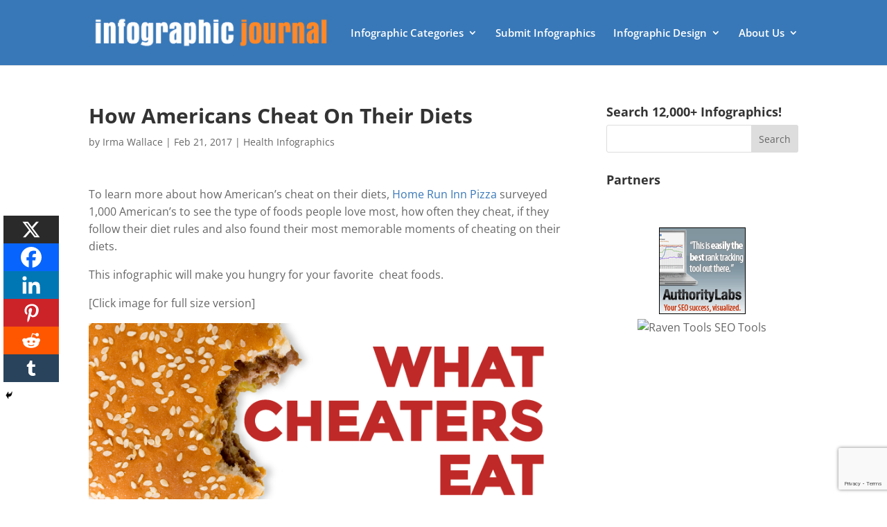

--- FILE ---
content_type: text/html; charset=utf-8
request_url: https://www.google.com/recaptcha/api2/anchor?ar=1&k=6Le4CKwbAAAAAIXNSfv0Bkpql5dWOUJY0mZTxh2n&co=aHR0cHM6Ly9pbmZvZ3JhcGhpY2pvdXJuYWwuY29tOjQ0Mw..&hl=en&v=N67nZn4AqZkNcbeMu4prBgzg&size=invisible&anchor-ms=20000&execute-ms=30000&cb=5bbv36qbrh8s
body_size: 48306
content:
<!DOCTYPE HTML><html dir="ltr" lang="en"><head><meta http-equiv="Content-Type" content="text/html; charset=UTF-8">
<meta http-equiv="X-UA-Compatible" content="IE=edge">
<title>reCAPTCHA</title>
<style type="text/css">
/* cyrillic-ext */
@font-face {
  font-family: 'Roboto';
  font-style: normal;
  font-weight: 400;
  font-stretch: 100%;
  src: url(//fonts.gstatic.com/s/roboto/v48/KFO7CnqEu92Fr1ME7kSn66aGLdTylUAMa3GUBHMdazTgWw.woff2) format('woff2');
  unicode-range: U+0460-052F, U+1C80-1C8A, U+20B4, U+2DE0-2DFF, U+A640-A69F, U+FE2E-FE2F;
}
/* cyrillic */
@font-face {
  font-family: 'Roboto';
  font-style: normal;
  font-weight: 400;
  font-stretch: 100%;
  src: url(//fonts.gstatic.com/s/roboto/v48/KFO7CnqEu92Fr1ME7kSn66aGLdTylUAMa3iUBHMdazTgWw.woff2) format('woff2');
  unicode-range: U+0301, U+0400-045F, U+0490-0491, U+04B0-04B1, U+2116;
}
/* greek-ext */
@font-face {
  font-family: 'Roboto';
  font-style: normal;
  font-weight: 400;
  font-stretch: 100%;
  src: url(//fonts.gstatic.com/s/roboto/v48/KFO7CnqEu92Fr1ME7kSn66aGLdTylUAMa3CUBHMdazTgWw.woff2) format('woff2');
  unicode-range: U+1F00-1FFF;
}
/* greek */
@font-face {
  font-family: 'Roboto';
  font-style: normal;
  font-weight: 400;
  font-stretch: 100%;
  src: url(//fonts.gstatic.com/s/roboto/v48/KFO7CnqEu92Fr1ME7kSn66aGLdTylUAMa3-UBHMdazTgWw.woff2) format('woff2');
  unicode-range: U+0370-0377, U+037A-037F, U+0384-038A, U+038C, U+038E-03A1, U+03A3-03FF;
}
/* math */
@font-face {
  font-family: 'Roboto';
  font-style: normal;
  font-weight: 400;
  font-stretch: 100%;
  src: url(//fonts.gstatic.com/s/roboto/v48/KFO7CnqEu92Fr1ME7kSn66aGLdTylUAMawCUBHMdazTgWw.woff2) format('woff2');
  unicode-range: U+0302-0303, U+0305, U+0307-0308, U+0310, U+0312, U+0315, U+031A, U+0326-0327, U+032C, U+032F-0330, U+0332-0333, U+0338, U+033A, U+0346, U+034D, U+0391-03A1, U+03A3-03A9, U+03B1-03C9, U+03D1, U+03D5-03D6, U+03F0-03F1, U+03F4-03F5, U+2016-2017, U+2034-2038, U+203C, U+2040, U+2043, U+2047, U+2050, U+2057, U+205F, U+2070-2071, U+2074-208E, U+2090-209C, U+20D0-20DC, U+20E1, U+20E5-20EF, U+2100-2112, U+2114-2115, U+2117-2121, U+2123-214F, U+2190, U+2192, U+2194-21AE, U+21B0-21E5, U+21F1-21F2, U+21F4-2211, U+2213-2214, U+2216-22FF, U+2308-230B, U+2310, U+2319, U+231C-2321, U+2336-237A, U+237C, U+2395, U+239B-23B7, U+23D0, U+23DC-23E1, U+2474-2475, U+25AF, U+25B3, U+25B7, U+25BD, U+25C1, U+25CA, U+25CC, U+25FB, U+266D-266F, U+27C0-27FF, U+2900-2AFF, U+2B0E-2B11, U+2B30-2B4C, U+2BFE, U+3030, U+FF5B, U+FF5D, U+1D400-1D7FF, U+1EE00-1EEFF;
}
/* symbols */
@font-face {
  font-family: 'Roboto';
  font-style: normal;
  font-weight: 400;
  font-stretch: 100%;
  src: url(//fonts.gstatic.com/s/roboto/v48/KFO7CnqEu92Fr1ME7kSn66aGLdTylUAMaxKUBHMdazTgWw.woff2) format('woff2');
  unicode-range: U+0001-000C, U+000E-001F, U+007F-009F, U+20DD-20E0, U+20E2-20E4, U+2150-218F, U+2190, U+2192, U+2194-2199, U+21AF, U+21E6-21F0, U+21F3, U+2218-2219, U+2299, U+22C4-22C6, U+2300-243F, U+2440-244A, U+2460-24FF, U+25A0-27BF, U+2800-28FF, U+2921-2922, U+2981, U+29BF, U+29EB, U+2B00-2BFF, U+4DC0-4DFF, U+FFF9-FFFB, U+10140-1018E, U+10190-1019C, U+101A0, U+101D0-101FD, U+102E0-102FB, U+10E60-10E7E, U+1D2C0-1D2D3, U+1D2E0-1D37F, U+1F000-1F0FF, U+1F100-1F1AD, U+1F1E6-1F1FF, U+1F30D-1F30F, U+1F315, U+1F31C, U+1F31E, U+1F320-1F32C, U+1F336, U+1F378, U+1F37D, U+1F382, U+1F393-1F39F, U+1F3A7-1F3A8, U+1F3AC-1F3AF, U+1F3C2, U+1F3C4-1F3C6, U+1F3CA-1F3CE, U+1F3D4-1F3E0, U+1F3ED, U+1F3F1-1F3F3, U+1F3F5-1F3F7, U+1F408, U+1F415, U+1F41F, U+1F426, U+1F43F, U+1F441-1F442, U+1F444, U+1F446-1F449, U+1F44C-1F44E, U+1F453, U+1F46A, U+1F47D, U+1F4A3, U+1F4B0, U+1F4B3, U+1F4B9, U+1F4BB, U+1F4BF, U+1F4C8-1F4CB, U+1F4D6, U+1F4DA, U+1F4DF, U+1F4E3-1F4E6, U+1F4EA-1F4ED, U+1F4F7, U+1F4F9-1F4FB, U+1F4FD-1F4FE, U+1F503, U+1F507-1F50B, U+1F50D, U+1F512-1F513, U+1F53E-1F54A, U+1F54F-1F5FA, U+1F610, U+1F650-1F67F, U+1F687, U+1F68D, U+1F691, U+1F694, U+1F698, U+1F6AD, U+1F6B2, U+1F6B9-1F6BA, U+1F6BC, U+1F6C6-1F6CF, U+1F6D3-1F6D7, U+1F6E0-1F6EA, U+1F6F0-1F6F3, U+1F6F7-1F6FC, U+1F700-1F7FF, U+1F800-1F80B, U+1F810-1F847, U+1F850-1F859, U+1F860-1F887, U+1F890-1F8AD, U+1F8B0-1F8BB, U+1F8C0-1F8C1, U+1F900-1F90B, U+1F93B, U+1F946, U+1F984, U+1F996, U+1F9E9, U+1FA00-1FA6F, U+1FA70-1FA7C, U+1FA80-1FA89, U+1FA8F-1FAC6, U+1FACE-1FADC, U+1FADF-1FAE9, U+1FAF0-1FAF8, U+1FB00-1FBFF;
}
/* vietnamese */
@font-face {
  font-family: 'Roboto';
  font-style: normal;
  font-weight: 400;
  font-stretch: 100%;
  src: url(//fonts.gstatic.com/s/roboto/v48/KFO7CnqEu92Fr1ME7kSn66aGLdTylUAMa3OUBHMdazTgWw.woff2) format('woff2');
  unicode-range: U+0102-0103, U+0110-0111, U+0128-0129, U+0168-0169, U+01A0-01A1, U+01AF-01B0, U+0300-0301, U+0303-0304, U+0308-0309, U+0323, U+0329, U+1EA0-1EF9, U+20AB;
}
/* latin-ext */
@font-face {
  font-family: 'Roboto';
  font-style: normal;
  font-weight: 400;
  font-stretch: 100%;
  src: url(//fonts.gstatic.com/s/roboto/v48/KFO7CnqEu92Fr1ME7kSn66aGLdTylUAMa3KUBHMdazTgWw.woff2) format('woff2');
  unicode-range: U+0100-02BA, U+02BD-02C5, U+02C7-02CC, U+02CE-02D7, U+02DD-02FF, U+0304, U+0308, U+0329, U+1D00-1DBF, U+1E00-1E9F, U+1EF2-1EFF, U+2020, U+20A0-20AB, U+20AD-20C0, U+2113, U+2C60-2C7F, U+A720-A7FF;
}
/* latin */
@font-face {
  font-family: 'Roboto';
  font-style: normal;
  font-weight: 400;
  font-stretch: 100%;
  src: url(//fonts.gstatic.com/s/roboto/v48/KFO7CnqEu92Fr1ME7kSn66aGLdTylUAMa3yUBHMdazQ.woff2) format('woff2');
  unicode-range: U+0000-00FF, U+0131, U+0152-0153, U+02BB-02BC, U+02C6, U+02DA, U+02DC, U+0304, U+0308, U+0329, U+2000-206F, U+20AC, U+2122, U+2191, U+2193, U+2212, U+2215, U+FEFF, U+FFFD;
}
/* cyrillic-ext */
@font-face {
  font-family: 'Roboto';
  font-style: normal;
  font-weight: 500;
  font-stretch: 100%;
  src: url(//fonts.gstatic.com/s/roboto/v48/KFO7CnqEu92Fr1ME7kSn66aGLdTylUAMa3GUBHMdazTgWw.woff2) format('woff2');
  unicode-range: U+0460-052F, U+1C80-1C8A, U+20B4, U+2DE0-2DFF, U+A640-A69F, U+FE2E-FE2F;
}
/* cyrillic */
@font-face {
  font-family: 'Roboto';
  font-style: normal;
  font-weight: 500;
  font-stretch: 100%;
  src: url(//fonts.gstatic.com/s/roboto/v48/KFO7CnqEu92Fr1ME7kSn66aGLdTylUAMa3iUBHMdazTgWw.woff2) format('woff2');
  unicode-range: U+0301, U+0400-045F, U+0490-0491, U+04B0-04B1, U+2116;
}
/* greek-ext */
@font-face {
  font-family: 'Roboto';
  font-style: normal;
  font-weight: 500;
  font-stretch: 100%;
  src: url(//fonts.gstatic.com/s/roboto/v48/KFO7CnqEu92Fr1ME7kSn66aGLdTylUAMa3CUBHMdazTgWw.woff2) format('woff2');
  unicode-range: U+1F00-1FFF;
}
/* greek */
@font-face {
  font-family: 'Roboto';
  font-style: normal;
  font-weight: 500;
  font-stretch: 100%;
  src: url(//fonts.gstatic.com/s/roboto/v48/KFO7CnqEu92Fr1ME7kSn66aGLdTylUAMa3-UBHMdazTgWw.woff2) format('woff2');
  unicode-range: U+0370-0377, U+037A-037F, U+0384-038A, U+038C, U+038E-03A1, U+03A3-03FF;
}
/* math */
@font-face {
  font-family: 'Roboto';
  font-style: normal;
  font-weight: 500;
  font-stretch: 100%;
  src: url(//fonts.gstatic.com/s/roboto/v48/KFO7CnqEu92Fr1ME7kSn66aGLdTylUAMawCUBHMdazTgWw.woff2) format('woff2');
  unicode-range: U+0302-0303, U+0305, U+0307-0308, U+0310, U+0312, U+0315, U+031A, U+0326-0327, U+032C, U+032F-0330, U+0332-0333, U+0338, U+033A, U+0346, U+034D, U+0391-03A1, U+03A3-03A9, U+03B1-03C9, U+03D1, U+03D5-03D6, U+03F0-03F1, U+03F4-03F5, U+2016-2017, U+2034-2038, U+203C, U+2040, U+2043, U+2047, U+2050, U+2057, U+205F, U+2070-2071, U+2074-208E, U+2090-209C, U+20D0-20DC, U+20E1, U+20E5-20EF, U+2100-2112, U+2114-2115, U+2117-2121, U+2123-214F, U+2190, U+2192, U+2194-21AE, U+21B0-21E5, U+21F1-21F2, U+21F4-2211, U+2213-2214, U+2216-22FF, U+2308-230B, U+2310, U+2319, U+231C-2321, U+2336-237A, U+237C, U+2395, U+239B-23B7, U+23D0, U+23DC-23E1, U+2474-2475, U+25AF, U+25B3, U+25B7, U+25BD, U+25C1, U+25CA, U+25CC, U+25FB, U+266D-266F, U+27C0-27FF, U+2900-2AFF, U+2B0E-2B11, U+2B30-2B4C, U+2BFE, U+3030, U+FF5B, U+FF5D, U+1D400-1D7FF, U+1EE00-1EEFF;
}
/* symbols */
@font-face {
  font-family: 'Roboto';
  font-style: normal;
  font-weight: 500;
  font-stretch: 100%;
  src: url(//fonts.gstatic.com/s/roboto/v48/KFO7CnqEu92Fr1ME7kSn66aGLdTylUAMaxKUBHMdazTgWw.woff2) format('woff2');
  unicode-range: U+0001-000C, U+000E-001F, U+007F-009F, U+20DD-20E0, U+20E2-20E4, U+2150-218F, U+2190, U+2192, U+2194-2199, U+21AF, U+21E6-21F0, U+21F3, U+2218-2219, U+2299, U+22C4-22C6, U+2300-243F, U+2440-244A, U+2460-24FF, U+25A0-27BF, U+2800-28FF, U+2921-2922, U+2981, U+29BF, U+29EB, U+2B00-2BFF, U+4DC0-4DFF, U+FFF9-FFFB, U+10140-1018E, U+10190-1019C, U+101A0, U+101D0-101FD, U+102E0-102FB, U+10E60-10E7E, U+1D2C0-1D2D3, U+1D2E0-1D37F, U+1F000-1F0FF, U+1F100-1F1AD, U+1F1E6-1F1FF, U+1F30D-1F30F, U+1F315, U+1F31C, U+1F31E, U+1F320-1F32C, U+1F336, U+1F378, U+1F37D, U+1F382, U+1F393-1F39F, U+1F3A7-1F3A8, U+1F3AC-1F3AF, U+1F3C2, U+1F3C4-1F3C6, U+1F3CA-1F3CE, U+1F3D4-1F3E0, U+1F3ED, U+1F3F1-1F3F3, U+1F3F5-1F3F7, U+1F408, U+1F415, U+1F41F, U+1F426, U+1F43F, U+1F441-1F442, U+1F444, U+1F446-1F449, U+1F44C-1F44E, U+1F453, U+1F46A, U+1F47D, U+1F4A3, U+1F4B0, U+1F4B3, U+1F4B9, U+1F4BB, U+1F4BF, U+1F4C8-1F4CB, U+1F4D6, U+1F4DA, U+1F4DF, U+1F4E3-1F4E6, U+1F4EA-1F4ED, U+1F4F7, U+1F4F9-1F4FB, U+1F4FD-1F4FE, U+1F503, U+1F507-1F50B, U+1F50D, U+1F512-1F513, U+1F53E-1F54A, U+1F54F-1F5FA, U+1F610, U+1F650-1F67F, U+1F687, U+1F68D, U+1F691, U+1F694, U+1F698, U+1F6AD, U+1F6B2, U+1F6B9-1F6BA, U+1F6BC, U+1F6C6-1F6CF, U+1F6D3-1F6D7, U+1F6E0-1F6EA, U+1F6F0-1F6F3, U+1F6F7-1F6FC, U+1F700-1F7FF, U+1F800-1F80B, U+1F810-1F847, U+1F850-1F859, U+1F860-1F887, U+1F890-1F8AD, U+1F8B0-1F8BB, U+1F8C0-1F8C1, U+1F900-1F90B, U+1F93B, U+1F946, U+1F984, U+1F996, U+1F9E9, U+1FA00-1FA6F, U+1FA70-1FA7C, U+1FA80-1FA89, U+1FA8F-1FAC6, U+1FACE-1FADC, U+1FADF-1FAE9, U+1FAF0-1FAF8, U+1FB00-1FBFF;
}
/* vietnamese */
@font-face {
  font-family: 'Roboto';
  font-style: normal;
  font-weight: 500;
  font-stretch: 100%;
  src: url(//fonts.gstatic.com/s/roboto/v48/KFO7CnqEu92Fr1ME7kSn66aGLdTylUAMa3OUBHMdazTgWw.woff2) format('woff2');
  unicode-range: U+0102-0103, U+0110-0111, U+0128-0129, U+0168-0169, U+01A0-01A1, U+01AF-01B0, U+0300-0301, U+0303-0304, U+0308-0309, U+0323, U+0329, U+1EA0-1EF9, U+20AB;
}
/* latin-ext */
@font-face {
  font-family: 'Roboto';
  font-style: normal;
  font-weight: 500;
  font-stretch: 100%;
  src: url(//fonts.gstatic.com/s/roboto/v48/KFO7CnqEu92Fr1ME7kSn66aGLdTylUAMa3KUBHMdazTgWw.woff2) format('woff2');
  unicode-range: U+0100-02BA, U+02BD-02C5, U+02C7-02CC, U+02CE-02D7, U+02DD-02FF, U+0304, U+0308, U+0329, U+1D00-1DBF, U+1E00-1E9F, U+1EF2-1EFF, U+2020, U+20A0-20AB, U+20AD-20C0, U+2113, U+2C60-2C7F, U+A720-A7FF;
}
/* latin */
@font-face {
  font-family: 'Roboto';
  font-style: normal;
  font-weight: 500;
  font-stretch: 100%;
  src: url(//fonts.gstatic.com/s/roboto/v48/KFO7CnqEu92Fr1ME7kSn66aGLdTylUAMa3yUBHMdazQ.woff2) format('woff2');
  unicode-range: U+0000-00FF, U+0131, U+0152-0153, U+02BB-02BC, U+02C6, U+02DA, U+02DC, U+0304, U+0308, U+0329, U+2000-206F, U+20AC, U+2122, U+2191, U+2193, U+2212, U+2215, U+FEFF, U+FFFD;
}
/* cyrillic-ext */
@font-face {
  font-family: 'Roboto';
  font-style: normal;
  font-weight: 900;
  font-stretch: 100%;
  src: url(//fonts.gstatic.com/s/roboto/v48/KFO7CnqEu92Fr1ME7kSn66aGLdTylUAMa3GUBHMdazTgWw.woff2) format('woff2');
  unicode-range: U+0460-052F, U+1C80-1C8A, U+20B4, U+2DE0-2DFF, U+A640-A69F, U+FE2E-FE2F;
}
/* cyrillic */
@font-face {
  font-family: 'Roboto';
  font-style: normal;
  font-weight: 900;
  font-stretch: 100%;
  src: url(//fonts.gstatic.com/s/roboto/v48/KFO7CnqEu92Fr1ME7kSn66aGLdTylUAMa3iUBHMdazTgWw.woff2) format('woff2');
  unicode-range: U+0301, U+0400-045F, U+0490-0491, U+04B0-04B1, U+2116;
}
/* greek-ext */
@font-face {
  font-family: 'Roboto';
  font-style: normal;
  font-weight: 900;
  font-stretch: 100%;
  src: url(//fonts.gstatic.com/s/roboto/v48/KFO7CnqEu92Fr1ME7kSn66aGLdTylUAMa3CUBHMdazTgWw.woff2) format('woff2');
  unicode-range: U+1F00-1FFF;
}
/* greek */
@font-face {
  font-family: 'Roboto';
  font-style: normal;
  font-weight: 900;
  font-stretch: 100%;
  src: url(//fonts.gstatic.com/s/roboto/v48/KFO7CnqEu92Fr1ME7kSn66aGLdTylUAMa3-UBHMdazTgWw.woff2) format('woff2');
  unicode-range: U+0370-0377, U+037A-037F, U+0384-038A, U+038C, U+038E-03A1, U+03A3-03FF;
}
/* math */
@font-face {
  font-family: 'Roboto';
  font-style: normal;
  font-weight: 900;
  font-stretch: 100%;
  src: url(//fonts.gstatic.com/s/roboto/v48/KFO7CnqEu92Fr1ME7kSn66aGLdTylUAMawCUBHMdazTgWw.woff2) format('woff2');
  unicode-range: U+0302-0303, U+0305, U+0307-0308, U+0310, U+0312, U+0315, U+031A, U+0326-0327, U+032C, U+032F-0330, U+0332-0333, U+0338, U+033A, U+0346, U+034D, U+0391-03A1, U+03A3-03A9, U+03B1-03C9, U+03D1, U+03D5-03D6, U+03F0-03F1, U+03F4-03F5, U+2016-2017, U+2034-2038, U+203C, U+2040, U+2043, U+2047, U+2050, U+2057, U+205F, U+2070-2071, U+2074-208E, U+2090-209C, U+20D0-20DC, U+20E1, U+20E5-20EF, U+2100-2112, U+2114-2115, U+2117-2121, U+2123-214F, U+2190, U+2192, U+2194-21AE, U+21B0-21E5, U+21F1-21F2, U+21F4-2211, U+2213-2214, U+2216-22FF, U+2308-230B, U+2310, U+2319, U+231C-2321, U+2336-237A, U+237C, U+2395, U+239B-23B7, U+23D0, U+23DC-23E1, U+2474-2475, U+25AF, U+25B3, U+25B7, U+25BD, U+25C1, U+25CA, U+25CC, U+25FB, U+266D-266F, U+27C0-27FF, U+2900-2AFF, U+2B0E-2B11, U+2B30-2B4C, U+2BFE, U+3030, U+FF5B, U+FF5D, U+1D400-1D7FF, U+1EE00-1EEFF;
}
/* symbols */
@font-face {
  font-family: 'Roboto';
  font-style: normal;
  font-weight: 900;
  font-stretch: 100%;
  src: url(//fonts.gstatic.com/s/roboto/v48/KFO7CnqEu92Fr1ME7kSn66aGLdTylUAMaxKUBHMdazTgWw.woff2) format('woff2');
  unicode-range: U+0001-000C, U+000E-001F, U+007F-009F, U+20DD-20E0, U+20E2-20E4, U+2150-218F, U+2190, U+2192, U+2194-2199, U+21AF, U+21E6-21F0, U+21F3, U+2218-2219, U+2299, U+22C4-22C6, U+2300-243F, U+2440-244A, U+2460-24FF, U+25A0-27BF, U+2800-28FF, U+2921-2922, U+2981, U+29BF, U+29EB, U+2B00-2BFF, U+4DC0-4DFF, U+FFF9-FFFB, U+10140-1018E, U+10190-1019C, U+101A0, U+101D0-101FD, U+102E0-102FB, U+10E60-10E7E, U+1D2C0-1D2D3, U+1D2E0-1D37F, U+1F000-1F0FF, U+1F100-1F1AD, U+1F1E6-1F1FF, U+1F30D-1F30F, U+1F315, U+1F31C, U+1F31E, U+1F320-1F32C, U+1F336, U+1F378, U+1F37D, U+1F382, U+1F393-1F39F, U+1F3A7-1F3A8, U+1F3AC-1F3AF, U+1F3C2, U+1F3C4-1F3C6, U+1F3CA-1F3CE, U+1F3D4-1F3E0, U+1F3ED, U+1F3F1-1F3F3, U+1F3F5-1F3F7, U+1F408, U+1F415, U+1F41F, U+1F426, U+1F43F, U+1F441-1F442, U+1F444, U+1F446-1F449, U+1F44C-1F44E, U+1F453, U+1F46A, U+1F47D, U+1F4A3, U+1F4B0, U+1F4B3, U+1F4B9, U+1F4BB, U+1F4BF, U+1F4C8-1F4CB, U+1F4D6, U+1F4DA, U+1F4DF, U+1F4E3-1F4E6, U+1F4EA-1F4ED, U+1F4F7, U+1F4F9-1F4FB, U+1F4FD-1F4FE, U+1F503, U+1F507-1F50B, U+1F50D, U+1F512-1F513, U+1F53E-1F54A, U+1F54F-1F5FA, U+1F610, U+1F650-1F67F, U+1F687, U+1F68D, U+1F691, U+1F694, U+1F698, U+1F6AD, U+1F6B2, U+1F6B9-1F6BA, U+1F6BC, U+1F6C6-1F6CF, U+1F6D3-1F6D7, U+1F6E0-1F6EA, U+1F6F0-1F6F3, U+1F6F7-1F6FC, U+1F700-1F7FF, U+1F800-1F80B, U+1F810-1F847, U+1F850-1F859, U+1F860-1F887, U+1F890-1F8AD, U+1F8B0-1F8BB, U+1F8C0-1F8C1, U+1F900-1F90B, U+1F93B, U+1F946, U+1F984, U+1F996, U+1F9E9, U+1FA00-1FA6F, U+1FA70-1FA7C, U+1FA80-1FA89, U+1FA8F-1FAC6, U+1FACE-1FADC, U+1FADF-1FAE9, U+1FAF0-1FAF8, U+1FB00-1FBFF;
}
/* vietnamese */
@font-face {
  font-family: 'Roboto';
  font-style: normal;
  font-weight: 900;
  font-stretch: 100%;
  src: url(//fonts.gstatic.com/s/roboto/v48/KFO7CnqEu92Fr1ME7kSn66aGLdTylUAMa3OUBHMdazTgWw.woff2) format('woff2');
  unicode-range: U+0102-0103, U+0110-0111, U+0128-0129, U+0168-0169, U+01A0-01A1, U+01AF-01B0, U+0300-0301, U+0303-0304, U+0308-0309, U+0323, U+0329, U+1EA0-1EF9, U+20AB;
}
/* latin-ext */
@font-face {
  font-family: 'Roboto';
  font-style: normal;
  font-weight: 900;
  font-stretch: 100%;
  src: url(//fonts.gstatic.com/s/roboto/v48/KFO7CnqEu92Fr1ME7kSn66aGLdTylUAMa3KUBHMdazTgWw.woff2) format('woff2');
  unicode-range: U+0100-02BA, U+02BD-02C5, U+02C7-02CC, U+02CE-02D7, U+02DD-02FF, U+0304, U+0308, U+0329, U+1D00-1DBF, U+1E00-1E9F, U+1EF2-1EFF, U+2020, U+20A0-20AB, U+20AD-20C0, U+2113, U+2C60-2C7F, U+A720-A7FF;
}
/* latin */
@font-face {
  font-family: 'Roboto';
  font-style: normal;
  font-weight: 900;
  font-stretch: 100%;
  src: url(//fonts.gstatic.com/s/roboto/v48/KFO7CnqEu92Fr1ME7kSn66aGLdTylUAMa3yUBHMdazQ.woff2) format('woff2');
  unicode-range: U+0000-00FF, U+0131, U+0152-0153, U+02BB-02BC, U+02C6, U+02DA, U+02DC, U+0304, U+0308, U+0329, U+2000-206F, U+20AC, U+2122, U+2191, U+2193, U+2212, U+2215, U+FEFF, U+FFFD;
}

</style>
<link rel="stylesheet" type="text/css" href="https://www.gstatic.com/recaptcha/releases/N67nZn4AqZkNcbeMu4prBgzg/styles__ltr.css">
<script nonce="oMmbjYzfsJVf-uqUGlGS2Q" type="text/javascript">window['__recaptcha_api'] = 'https://www.google.com/recaptcha/api2/';</script>
<script type="text/javascript" src="https://www.gstatic.com/recaptcha/releases/N67nZn4AqZkNcbeMu4prBgzg/recaptcha__en.js" nonce="oMmbjYzfsJVf-uqUGlGS2Q">
      
    </script></head>
<body><div id="rc-anchor-alert" class="rc-anchor-alert"></div>
<input type="hidden" id="recaptcha-token" value="[base64]">
<script type="text/javascript" nonce="oMmbjYzfsJVf-uqUGlGS2Q">
      recaptcha.anchor.Main.init("[\x22ainput\x22,[\x22bgdata\x22,\x22\x22,\[base64]/[base64]/[base64]/[base64]/[base64]/UltsKytdPUU6KEU8MjA0OD9SW2wrK109RT4+NnwxOTI6KChFJjY0NTEyKT09NTUyOTYmJk0rMTxjLmxlbmd0aCYmKGMuY2hhckNvZGVBdChNKzEpJjY0NTEyKT09NTYzMjA/[base64]/[base64]/[base64]/[base64]/[base64]/[base64]/[base64]\x22,\[base64]\\u003d\\u003d\x22,\x22SsOZM8Oow6vDosOxJcO3w54bIMOBwo8Awohrwp3CvMKpNsK/wonDj8KAPMObw5/DisOmw4fDun3DtTdqw4BwNcKPwpbCnsKRbMKbw63Du8OyKCYgw6/DlcODF8KnRsKgwqwDb8O3BMKew61AbcKWYhpBwpbCqsOVFD9KHcKzwoTDsixOWT/[base64]/wpDDhBjClsO9IUUfRMKUHDcbBMOawpLCuMOEw53CpsKkw53CisKBe37Dt8OhwpnDpcO+AV0zw5ZcJhZTAsO7LMOOfMK/[base64]/DqMKqwpXCkcOlJDjCvMKDw6bDjmYFwpvCsWHDn8OUe8KHwrLCscKAZz/DiVPCucKyLsKmwrzCqG9Sw6LCs8OFw6NrD8KrJV/CusKDRUN7w77ClAZIesOwwoFWRcKkw6ZYwrMXw5YSwooNasKvw63CksKPwrrDrcK1ME3Dk1zDjUHCkD9RwqDCsxM6acKAw5t6bcKANz8pCQRSBMONwpjDmsK2w5/CtcKwWsO4L30xD8K8eHsswoXDnsOcw47CusOnw7wjw6BfJsOswq3DjgnDtk0Qw7Flw4dRwqvCm1UeAXB7wp5Vw6LCgcKEZXMMaMO2w6cABGB/woVhw5U0GUk2wrXCtE/Dp0UQV8KGUT3CqsO1PlBiPmfDg8OKwqvCtBoUXsOsw7rCtzFdMUnDqwXDi28rwq1DMsKRw7HCv8KLCQUyw5LCowXCngN0wp4hw4LCukMAfhcRwqzCgMK4JsK4EjfCtW7DjsKowqbDjH5LdMKUdXzDqgTCqcO9wpZwWD/[base64]/[base64]/CnijCoHJ6w6rCrMKMP3zDvHl9fW7Dq1fCg2ldw5pUw7vCmcKrw4jDs0jDgsKRw6HDqcODw79GasOlB8OBTSVsG29bZsK1w411woF8woAEwrgww7c7w7Urw6/DmMObASoWwqltZiXDjsKZGMOSw5LCv8KmJMOcPz7DjhHCtsKmAyLCs8KlwqXCmcO0e8Ocb8O2PMOHchnDv8KaRSoqwqF7N8OWw4wowoDDq8KtHglAwoQWYsK/QsKXETbCi0DCvMKqf8OhUcOsT8KxTH1KwrAMwocHw4hKY8Opw5XCjFnDvsOxw6fCi8O4w5LCjsKbwrrDqcOlwqzDtTV1DVdUdcO4w48iZnfCoB/[base64]/CmizChcKhwq3ClQtdwqhyw53CiMKEw53DikjDhBkLwpXCrcKsw40qwqPDnQsXwrDCk3pvKMOPGcONw7FCw5xEw7XDo8O1MAl4w7J5w47Cj0vDtm7DhnnDtmMow6pcYsKwTknDujYkdUQyT8KrwrbCuBg2w6TCpMOLwo/DkkteZlMsw4/CsV7DvVh8AkBrHcKBw4IgKcOiw6DDihQQJcOPwrvDs8KgRsO5PMOjwqlvQsOqAjY1fsOsw7vCgcOVwqN/w5Y/[base64]/DqMOwfwIlwrHCuxXDljjCrcKNTi9rQcK1w6hPEBXDlcK2w4nCj8KINcONwrIvbC02VgrCjGbCg8KgM8KAcVrCnkd7UcK/wrJHw6lVwqTCk8O1wrHCrsKDD8O4TgzDpcOmw47CpkVNwrQqGcKLw6Z5ZsOXCVXDnErCtA49LcOhKk/DrMKjw6nCui3Dn3nCo8KjQjJ3wpzDmn/CnVrCtGdtdsKoRcKwDVnDpcKawoLCv8KjcyLCl3ASJ8OPDcOXwqhyw7TCkcOyNcKiwq7CvQfCvCfCtkUBdsKCbi4kw7fCuQxUZcOmwqPDj1bCqCA6woFfwo8WOUfCiXTDh0TCvQLDhWXCkg/[base64]/HCLDqWXDlRDCusOJw4XDtcKJHUTDihc8wpsyw74Rw7Zgwqx5dcKOE19AAUrCr8KBw6lmwocEIsOhwpFvw7XDgnXCucKtV8Klw53Cl8OpC8Kswq/DocOaYMOzNcKqw5rDs8Kcwq00w4RJwo3Coy9nwqHCrVLCs8KcwoZMwpLCo8OIDizCqsO3OVDDn2XCnMKgLgHCtsOqw5vDvlINwqZSw5AFNMO0VghNeCtHw5UmwobCqwN+R8KSGsKLbcKow5XCmMOyWQ7CoMKsZ8KxR8K3wqIJw6Zzwq/ClsKlw7BQwojDi8KbwqALwrbCslPCnhcuwpgpwqEJwrfDrnVbGMK3w7vDj8K1SkY1HcKLw7FfwoPCpWMcw6fDgMOUwqbDh8Kuw5/DocOoNMOhwpEYwr0rwq12w4vCjA4Tw5LCmwzDiXTDnksKbcOmwrUew7wjUcKYwq7DmcKbTDjCsSorVyzCtsOAdMKbwrLDmVjCr1EXZ8KPw55mw6x6By8dw6jCgsONesOgCcKgwop8wrnDv1LDi8KuID3DpgzCt8Kiw7hvJB/DsE1awq8Ew6UrP0XDrcOrw7R+L3jDg8KjZQDDp2gWwpXCqzrCom7DpRILwrnCvTvDnBthLEJywpjCvH7CgMK1XRV1LMOlIULDo8OLw6rDtGfCm8K4AEsOw61gwqF5azHCjBfDm8Oqw64Fw6LDlyHDsD4kwp/ChgYaDzw9woU2wofDncO0w48Kw5VffMOOSGEDMAJDcFrCu8Kzw7ESwq44w6rDtMOCGsKqTcKYJE/ChXPCtcO9WyFiFUxpw6l2ImHDjcKUWsKwwrHDoWnCksKFw4fDjMKMwo/Dl37Ch8KwSG/Dh8KfwpTDrcK/[base64]/[base64]/[base64]/DpmsWbsK4wrXDqsOnU8KYwr9xwoYZJ3bDtcKZGSQ/BlrCvgfDicOWw4fCr8Obw4jCi8O/dMKjwqPDkgrDoy3CmEkEw7LCssKBZMKGUsKgJxgrwoUbwpIeTTnDgDd2w6PChDXDhVN4woHDmy3DglxWw4rDu3lEw5Auw7LDhk/Ct2cUw57DhTl1LmAuZn7DjmJ4OsOID0DCicODGMOwwr5aO8KLwqbCtsOkw6vCnC/CoHcJPSQSBnYgw77CuzZecgDChCtRwqrCqMKhw7B2V8OJwq/DmH48OMKsFhnCqFvCuh0DwrvDgMKQLzYYw5zDoR/ClcO/EcOMw5I7wpE9w7BeWsOzEsO/w43DvsKXTA1Gw5fDjMKSw7cSd8Osw5nCuivCvcO1w4I5w6fDvcKQwoXCgcKHw4LDtsK5w6NKw4nDvcODSGQwYcO8wqPDhsOOwo4WHhUWwrp0aFzCviLDhsOxw4zCscKPSsK/aiPDnnsxwrobw64awqfClSXDtMORfCnDrUrDhsOjwoLDuB7CkWDCtMOsw7lCGw/Cs2YxwrZAw5Jbw5pALMOqDAJPwqXCgsKVwr/CliLCjR7Cj1nCi2zCmRF5f8OmEFhQCcKZwrnDkw8/w6vCqRjCtsOUIMKzHErCisOsw6PCvS3DpDklw57CtzUKUWdrwr1aPMOTGsKfw4rCumLCj0TChsKVcMKSKgAUYB0Mw73DhcK6w6nCr2EeSy7CkTx7P8OpdUJsIBnCkx/DkiEXw7cHwoQ0O8KwwrZ2w40Bwp9jUMOlcmsvOlPCpHTCji0wHQ49XVjDi8Kzw5Apw6zDssOIw4lSwqXCssKNbSolwrrCkAnDtnlke8KKTMKjwqHDmcKIwoLDrsKgDl7DucKgaSzDhGJHOiwzwqFbwrErw4nClsKkwrLDo8KEwooERmjDskcQw5LCqMK/biZmw4F5w75sw7jDkMKiwrrDrMOXOBYUwrQPwpMfbwDCjMK/[base64]/CjkPChC5BwqpbccOEdsO6woXCu8KKwqXCr1/CpsK9QsKAHcORwqvChGVfTWd0XcKQb8K9H8K1wqPDhsKOw4kAw5kzwrDCuVVcwp3DlXrClnPChkHDpWwLw7jCncKEO8KKw5pNYRl4wpDCpsOCcFXCpzdrwqs2wrVnLsK9K1R/VcKpaXrDjEUjwqsowo3DpsOveMKaO8Oxw793w6/CtsKaYcK1SsKfTMK/PB4kwpjCuMOYKAvCn0LDrMKfUgQDaxYJAg/[base64]/wqwAH1vCvR7Dg0dafsOMw67ChWPDuMOEWWlQw6JPRU18w5bDlMOmwr0Dwp4Mw7xPwqjDtBULbmHCjFYqQsKTBsKNwonDoTvCrhHCpDwnW8Kpwr5SJT3CkcOpwrHChy7CtcOtw4nDmUFFASjDkCrDncK0wo5Jw4/[base64]/CsyY+C8OqwofDuwJ8P8O4w6Akw6wTw6fDkRHCtB81KcKCw60gw7JgwrQhYcOuSG/Ds8Kdw6E6R8KFasKwKW3CscK4cBg6w4wUw7nCnsKafALCksOlQ8OGIsKJa8OsEMKZGMOYwo/[base64]/w5skRBR7w4owX8OycRNOwrkbwp/[base64]/[base64]/w6AYcMOZwrPDncKKwoJha8KDwrVswoXCg3DCv8KPwqUSKMOiUSF/woLCgcKlJ8KibkZYY8Ouw4hnYMK/fsKTw7oLJzoJaMOkAMK5wpV/MMOZbcOyw70Nw5jCgwzDjMOZwo/ChyXDhsKyP23DusOhFMK6CcKkw5zDmRQvM8KJwqLChsKZTsK2w7wDw4XCh0s6w6wbMsKPwpbDg8KvW8KZeD3Dg1ATbx5rcCfCvTbCosKfQ3g2wpfDmmRxwpbDs8Kiw6jCu8O0NE7CvCLDjA7DtTJyEcOxEDoLwoTCqcOAC8O7G2gAVMKDw6oUw4LDtcKZdsKzK1fDjA/CqsKLNsOwG8KCw5APw5jCuiMuWMKxw6ANw4NOw5NAwph4wqUUwqHDicKqRTLDp1R6VwfDkFHCkjAfdwQ0wqYDw6nCj8OawpMKfsOsMW9cL8OIHMKsWsO9wqZqwrwKTMOFG1JcwpDCl8OHwq/CojZOQ0LCmwZKFcKHc0nDgHLDm0XCjMKVU8O9w5fCgcO1XcOEe17Cu8Otwrp/w6gFQsO+wpnDhCrCt8KrRA9Qw4oxwqnCjFjDnn3CoGBawrgXIRXCgcK7wonDkcKmEsO0wprClXnDtCxFSzzCjC0vQ3h2wrDCtcO6EMOnw4UCw5PDn3/DrsKAQRnCj8KMw5PCvmg0wotbwoPCmTDDiMOtwoQvwpoAMAXDtgXCncKWw6sdwovDhMK3wobDl8OYLSADw4XDtgwxeWHCucKjTsOaAsKvw6RdHcKHecKVwr0UalhnDlxlwpDDnCLCsyE9UMKiSjTClsKAChXDtsKgLMOvw41yCUHCniR1eD7Dp31kwpN4worDoG8/w4UUIsKUQ1A2FMKXw68Wwq9aCkxsIMOPw4EGScKyesKtaMO2fAHCu8Ojw6F8w4vDkMOGw4/DssOeTDvDgsK3KsO1A8KBHF/[base64]/w703wr7DkH4/woXDmQhPKmHDrA/Ch3jDh8KpC8KvwrwmJ3vCuD/CqlzCtTnCvQYzwoRawohzw7PCtiTDmhXCv8OXYVTCqCjDrsKcC8OfMx1SSHjDnXJtwoDDocKlw4zCqMOMwoLDryfCrmTDokrDrwjCkcKVXsK8woR3wrtneT9Uwq7CjENew6cvJgJiw4JpM8KFDS/[base64]/DgsO1wp9EPsKVwpUYWcOnw4tew6NSPBcbw5rCicOKwp3ClsK/WMOTw78LwpXDjsOxwqxtwqxBwrfDp3JNbQTDpMOLQMKpw68dSsO1csKbeS/DqsOcPR4GwqjDj8KlZ8K/TVXDrwjCvsK6esKCG8OtdsOIwoxMw5HDj01sw5ABTsKrwoPDg8KvRSZkwpPCt8OPacONeH40w4R0WsOmw4pBIsKwb8OkwoQ0w7rCsWAfIcKFYMKqL3bDq8OcQ8ONw7vCohYiN39bCXAoAVADw6fDmwVSacOPw5DDrMOIw5XCssOzZcOmw5/DksOtw5jDuAtjecOiXwbDlsOzw50Ow7nDocONMMKfRBjDnQ/[base64]/[base64]/CjcKjwovDmHpmwqoqEmYjOTlvwoZkCzMgw7FXw6oSWCFEwr/[base64]/DqsO1wowzwo3CqS3Cr8OmM8Oqw7TDl8Kvdj7DkSDDiMKwwp8QajM5w4Mdwq5qw4fCsHnDtRwQKcOGK35RwrHCoyrCnsOsIMKaJsOoXsKSw4rCh8KOw5JMPRJ/w6LDgMOuw4nDkcKFw4wMbsKLS8O9wqF7w4fDvUTCvMKRw6/[base64]/JsK6b8K3d2TDkMKAwpxPI8K1bkoSdMOEw4l3w4nCtQDDtcOSw5gMEX0Lw60DTVxow6NmTMKhEU/[base64]/Dk8OBB8KPA3jDl8K3dsOEVsO5w57DisOzJAtYcsO1w6/Con/Cj3cgwrcZccKRwqXCgsOVGz0gdsOqw6bDt2tMXcKzw7zCpF7Dt8K6w6l/YWNCwrPDjy/CqcOMw7QgwonDu8Kkwp/Drm10REXCpcK7E8KCwpvCjMKhwoQ2w5DCicKNMW/DlcKMeBzCqcOJdCHCqTXCjcODXBPCvjjCh8Kkw5N4M8OLZcKZCMKsUkHDusKOasO8S8OJccOgwqjDjcKIcC5cw7vCucO/D3LCiMOHNsKlIMOuw6xqwoNqbsKMw4zDjsOTQsOqAQ/CpF/Cn8K2wrYgwrlww68tw5/CmlbDkUHCozXDtTjDnsOtCMOcwonCu8K1w77DvMO8w6PCjkslM8OgcnDDryUGw5nCtmhqw7pnYgzCtwrCv3/CjcOcKsOgWsOsZsOWU0FTLHsYwo5dNcOAw6PCrGBzw50aw5zCh8KZXsKdwoNcw6/DtjvCoxEQIjvDiVPCizM8w7Zqw6BveXrCpsOSw5TClsKIw6cHw63DncOyw4lcwrssfsOjD8OSNsK8ZsOaw7vCu8KMw7vDq8KOPmI9KA1cwo/Dr8OuJUTCkUJHKMO4McKiw57ChcK2MMOtAMK5wqTDt8O4wqvDscOXNgdCw6dSwq4OOMOQWcOUbMOUwpp/NcKrCnjCkVfCmsKMw64JX3DCnzvDjcK2PsOeScOYMsOgwqFzMMKxKxI6Xm3DhH7DgcOHw4tcE0TDoitpEg59Tx8zEMOMwoPDoMOcfsOoY0oeDWnCncOsTcOfMcKfwp8pasOrwrVJGcK8woAUYi03Gk5Zel4yZMO/E2/CoBzDtQsVwr1uwp/CksOoCUc2w7R1ZMKowqLCqMKjw7DCgsOzw5zDv8OTOMOYwok1wq3CqG3Do8KrNcOJU8OHUQDCnWVzw6cOWsOhwrDDgGVVwr4+bMOvFBTDn8OEw4Idw6vCozM0w7zCmABcwp/DqGEDwqUmw7dmEGPCk8OAFsOuw4A1wqLCtMKhw5/[base64]/IjQmU2fCj0fDmsOIwrkzwrbDtMOmwoUBwqBqw4HDjjTCrcOfQWDCkETCkWkNw5DDo8Kew6dTAcKiw4/Cp1UXw5HCg8Klw4Uhw6bCrFRLM8O8ST/DpMKqNMONw7cjw4Q2O1zDr8KCOCLCrWRrwo8wS8OZwrjDvTvChcKNwrF8w4bDnEQZwqQhw4nDmR/CnmfDosKzw4/CjTzCrsKDw57Cs8Olwq4ow7LDjCcWTHRkwoxkQMK+RcKXPMKUwr5WdgXCk3jCsS/DkMKINmPCusK+woDChx4Fw73CncOBNBLDg19mQcKyZjnCjFhIQE93CMK8BFlmGVPDp1bCtk/Ds8KgwqDDh8K8WcKdal/CtsOwQRNpDMOFw512HjnDpEldKsKSw6PCk8KmT8OFwpzDqFLDtcOrw6oww43DpybDo8OEw5dkwp8MwofClcK3J8Kdw6l2wqfDlAzDpRx6w6jDvALCowzDo8OfCMOsVcOyB1Ncwopkwr8Fw5DDmTRHZigmwqlrMsKVJ2Ecw7/CoGAbBRbCvMOzTsOUwpVAwqjCmMOrdcKDw4XDssKSPD7DmcKWUMOtw7rDsXQRwrgcw6vDg8O3S28PwrjDgzovw5vDhxDCkGMhe1PCisKTw5bCkwpQwpLDtsK0N1trw5bDqiIHwpnCk2xXw5TCt8KOQ8Kfw6tQw7kTQsO5HC/Dq8K+Y8O8fQrDnV5LFU5kZ0nDkBE9LHLDkMKeBVouwoEdwroLAloDOsOywozCimbCs8OGMTHCj8KqDHUuwplmwoJ3dsKYbMOlw7MxwqHCq8Knw7ZewqFWwp8eGWbDg2zCoMKVChJvw7TCiAPDn8KWwqgNc8Otw5bDpiIbVMOAfHLDt8OpDsOjw7I/wqRuw7t/wp4MBcKCHBETw7I3w5vClsOMF3wuw7/Do0o2CsOiw6vCqsOCwq0zC1zDmcKad8OONQXDpBLDlG/CscKUPjTDoCTDsVXCpcOaw5fComUtUXIcV3ENIcOlTsKIw7bClmTDlHsDw6nCh0F5Y1DDnwLCj8OGwrDCuTUuZMO9w60tw6Niw7/Du8Kow5RGXcOJPHYJwr06w6/[base64]/[base64]/[base64]/w7FRwqXDpnkBJXXChX5xMcOVH3RqWsKuJMKEwrzCg8Kxw7vDnXExRsOMw5LDoMOsfyvCuDgWwqLDiMOWBcOVOkAhw5TDoy8nQgsHw6opwpgBMMKGDsKKBCHDkcKCflvDusOXGWjCgcOLGjxjFio/[base64]/DvAvDiD0Rw5wvwrTCgGpWw6PComTCtgdZwpHDngxGbMOIw7rClHnDlBocw6USw7jDrMOJw5BfPiAvD8KyX8KXJMKLw6AFw4XCs8Osw69eEFw/VcKVWQ4nASM0wpLDsWvCrxcURSYUw7TChQBpw7XCvndgw5jCgyHDicKGfMKcKg5IwqnCosKkw6PDhcK4wrjCvcOOwobDpMOcwpLDhGnDmHYuw6VEwq/DpE3DiMKzBXMJQQwOw6EpEllmwqsRCsOyaV1ofRTCr8Knw6fDlsKQwq1Hw7hcwr0mXFLDuyXCksKDYWFnwqJuAsONWsK6w7EhasO0w5clw7NaXEEcw5YLw6kUQMOfF0PCuwjCtgBowr/DkMKPw4TDmMO7w6rDuAXCqUrDpMKNfMKxwp3ChMKAN8K8w7fDkyp3wrFNB8K0w4pKwp9pwpHDusKHYcO3wo8xwplYdifDscKqwp7DviVdwqDCncKETcO0woA9w5rDv3bCrsK5w7/CqcKbNSzDjSfDj8OKw4k0wrXDnsO7wptJw7kcHHzDqmXCgUTDu8O0AMK2w4QFGDrDisOrwoJ5LhPDjsKgw4PDvHXCgsKHw7LCncOBUGBKfsKsJTbCscOaw4wXGsKlw7Bow64+w57Cu8KeCm3ClsOCbjRCbcO7w4ZPeXttGX3Cs3/Dki0Mw5Z1wqR+CAccKMOpwol8Dz7CjhDCtDQcw5VbWjPCksOlB03DpMK9TVvCq8Kywp5VFHp/dQAdLzDCrsOIw5zCkmjCssONSMOjwq4Qw4cudcOzwpl6wozCusK8HcKzw7pmwqsdbcKMY8K3w5QJcMK/C8ONw4pewpEwRnM6VlZ6bMKPwpTDjnTCo2MYLWnDocOFwr7CkcOxwpfDmcOdBxsLw7cnL8O+AGbDkcK/w4xdw6DCtsOpFsOEwpTCq2Q9wrzCqMOyw6xkKAhwwo3DocKyWzdjWlrDicONwo3CkSB/K8K3wr7Dp8O5wobDusKvGT3Dn37DmMOcFMOOw4ZjVEogTQDDq1wjwpTDlXJnRMOswo3CgcOhUSMEwpUmwoPCpnXDjUE8wrsNasOHKBNfw47DsV7CkD0YfGjClh1vVcOxaMOZwp/Ch14ZwrhoacOZw7DDkcKTKsKyw5bDtsK/w6pJw50YU8KMwo/[base64]/CjFjDrnnDmcOpwrHCk8OCQsKffBxfw7RCdwhHYcO6JH/[base64]/wo7DvMOqRcObJ8Khw5ViHk4dT8KEw5LCicKMYsOFMWpaIMO9w6Vnw4nCsWp+w5/CqMO1wr4Ow6hOw7vClTvDpxjDuEXCiMK4S8KPUhJlwqfDplLCrjwrUn3CoizDtcOiwrzDj8O8a3smwqDDusKqY2PCn8Ogw6t3w4BMQ8KLBMO+AMOxwqF+QcKrw7JTw5PDrGBWXTZiUsO5w6thbcOMfz5/[base64]/DgX3DkMKxMMKGwplUQ8KfPcOwXMKhwqPDmXNnwpbCoMOowoUqw53DlsO1w4XCiEHCk8ObwrQ6ORjDocO6WSRIIcKEw587w5slKVVfwqw5wrdQeB7Dogo7Z8KPSMOGCMKPwo5dw7YQwo/DjkhmVU/Dk3sSw7JZST1PEsK7w6jDqx8XeXXCimLCocOGJcO4wqPDnsOAFRYTOxlFf0jDgkvCs3vDi1o9w79mwpVBwpNADSMvHMKhZT97w69mCS/CicKiOmnCr8O5ccK1dcO8wqTCuMKyw5MMw4hNwroNdsOiQsKxw4jDhsOuwpEYLcKiw7RswpvCiMOtP8OvwohPwpYPVl1OHCUlwqjCh8KQXcKFw7YNw47DgsKvPMOjw4rCin/CuynDv1MYwrUmL8OTwq3CoMK/w6fDlkHDvAQ4QMO0Qz1sw7HDgcKJcsOqw6Z/w5Fpwq/DsyXDqMOXL8KPXnpVw7Vyw41YFGoYwpJXw4DCsCEkw51odMOywp3DrsOKw4htdMOgVRdAwoEqUcO1w4zDil/Dl2InbRRMwr8DwpfCvMK9wovDj8K9w6DDm8KzcMK2wqTDnF9DOsKwYsOiwrFqw5DCv8OTI0TCtsOcEFvDqcO9eMOxVgVbw5/DkRvDkHHCgMKKwqrDnMOmQF5fMMO3wr5qW0ppwobDpyMOb8KTw5rCucKsA3vDsDx+dBbCnADDt8K8wo7CtTDCmcKAw6nDrnTCvyTDoGM9QMO2OkYiN2/Dpw1+a1oswrTCt8O6IWpuT2TCp8KZw550XA4eBVrCisO5wpLDsMKiw5vCsyrCosOMw4nCpVl4woHDh8O+wrDCgMK1fVnDrsKbwptkw4kHwr/[base64]/Dn10Ow6bCtcKrHQNqw53DsC7DgXJNwocVwrbDn00rOh7CiGnChiUaFCHCiCnDrwjCsCHDtlY4RggYCmbCi1wjM2Jlw412T8OZQlQ9Xk7DnX0+wqRVRsKjV8OEUytER8Kawo7CtUVvacKyY8OVdcO8w6A5w6VMw6XCgmImwrxkwo/[base64]/Dq1Zrwp3CkzIzITvCmsK3woYxKURSI1HCk0XClEdiw5ghwoXCiiEewrfCqz/DmibCkcO4TFnDo0DDoT8xajnCh8KCbUZkw5HDvVLDhDvDnX1mw5nDsMO4wr7Dngxcw6ouVsKSKMOsw6zCu8OoV8K+QsOIwozDicKOK8O+EcONJ8OvwpvCqsK+w68rwo/Dkw89w7pgwpwWw4oJwovDnDTDrBzDqsOowr7CmUc7wr3Dv8OyGTFnwq/DtX/[base64]/w7AWXiMQw4wlJhPCnMO2ZD9MwqTCoyTDmsKtw5LCrcK5wrfCmMKQE8KYBsKkw7M/dSldMn/[base64]/SsOyY0bDt0LDulvCs8KVRsO0woxDYMKSw4s6TMKlA8OLXzjDssO6BnrCoxXDrsK7Tw/[base64]/CjkZ/[base64]/DjsKvw5AZQsKTCFzDu8OIw71+fsOBC8Kqwp0Zw4smO8KawqpIw58YBDXCryBMwpZ1dyPCiBB0CD/[base64]/[base64]/[base64]/CrBPCrHAlw6kAW2PCmABxAsOtw7hNw7nDu8KzYxQ6KsOSEcOowqXCg8Knw5HCrcKrMAbDpcKSTMKzwrfDoyLCqcKhGkxiwo8Kw67DgsKsw7w3IMKzbVzDt8K6w5XCmmLDg8OMccKVwq9DMQQiFzNSHhRiwpXCj8KZXlJbw5/Dij8BwoVLecKuw4DCmMKfw4XCqEATfD0qWT9INVNYw6bDrzswHcKHw7EBw67DujtVe8OtOcK3c8KbwpfCjsO5RUNwUgvDu1o3csO9J2bCmiQjw6vDr8KEUsOlw6XDs3vCq8KUwq5Mwq5nUMKPw7TDlcOKw65Kw6DCp8KfwrvDrRLCujzCs23CqsK/[base64]/[base64]/wqFCIh5aB8OOYlwCOVfCscKZFsKkwo/DlMOCw6rDkF0iLsKowpvDnxF0Z8OXw5x8BHTClw15ZEMsw47Dl8OuwqvDmE/DuR5uI8KYbXcUwp/DiARlwrDDih3CkGhIwr7CjCw0OzrCplNKwrvCl2/Cs8KAw5sAfsOKwqZ8CR3DpRTDh0l5B8KSw5ltbsO7WEsPdm1mUxnCjGlfNcO2CsOEwo4DMHIRwpkmw4jCkWlGBMOgXcK3YBPDrC8eZMO4w73CosOMCsOQw7wuw6jDiTM0KkYRScOVP1fCiMOlw45bHsOVw7g0KH9gw7vDncK2w7/DqsK4DsOyw5gHdMObwofDnhzDvMKYTMKRwp01w4nDrWUuMELCmMOHK0hoQMORAzlHLxDDpx/[base64]/[base64]/RmkEMQzDuh8LU8KMw6FWw7PCtsO/EsOkw5scw6dlUHnCisOGwqBoAynCkGxxw5/DhcKRCcKSwqhbDcKVwrXDpsOow5vDvSLCmsOCw6B/[base64]/[base64]/[base64]/CnBBSIMKUw7nCq8OcKyDCvlFfw7vDisO8wrJdNkHDtcKhXcKoDMOGwrAhODzCqMKxTB/DpMOvK1BcasORw4HCmFHCv8OWw4vCkD/DikclwojDrsOJbsKSw7zDucKow6/Clm3DtSA9JMO0M2/CpFrDt0xeNcKgDzVHw5dvDh15DsO3wqnCpcKfUcK1w5fDvXVewoQkwrrCrB/Co8KZwoxOwprCuAnDtxzCi2ViJsK9A0DCo1PDoRPClMKpw60/[base64]/[base64]/wq4Qw5BBesKSScO9wovDpMOZZzvDjnfDhMO8w6TCgELCisK5wqpWwoVVw7wkwqdDKsOsVnnCi8KtfmJRJsKVw5FcJX8uw4YiwobDrG0HU8O/[base64]/CicKjwpPCjcKiemvCpsOEw4kHwoQYw7Ahw54Sw7/DtU/CnsKKw4TCn8O5w4HDhcOYw7BKwrzDkD/DmC0rwovDsnLCisOIH1xxelPCo3/Du0NRWn9awp/CqMKFwqLDu8ODDMOFDBwEw51+wphsw5/DqcKaw79pDsOxQ081KcOTw7UtwrQPOB9qw5MkTcKRw7ANwr7CnsKCw6QuwqDDgsK5fsOWMMKxGMKEw5fDkcKLwrgtek8heWhEIcKaw53CpsK1wo7ChsKow45EwrNKLjMhLi/CiiQkw50kDcKwwofCjzvCnMOHcD7DlcO1wq7CtMKRdcOvwqHDhcOXw5/ChFPCsTM+wqDCgMO2wrZkwr8Aw7rCs8Ogw4M7SsKuC8O3ScKmw73DpmZZd3Zcw6HCri5zwpfDrcOSwpt6EMOewo4Mw7LCpMK0wqgVwosfDSgBAMKYw69LwoVkWVfDisOZKBgwwqkJCkrCnsO2w5FKXcK8wpLDl2cXw4p2w4/CqnbDs21Bw6zDnAEQJFxxL1lCesKTwpciwoIZXcOVwrAGwoNaYCHCr8Klw7xlw5d5EcOXw6zDmCAhwoPDpXHDrg5NNkMvw71KZMKYAcK0w7UEw6lsC8Knw63Csk/Cqx/CjMOpw63Ck8OkWATDqDDChzxtwrEow6VBKRYnw7PDvMKLfCpwZ8Onw68vMXwgwpFeHjPDq0tZRcObw5Mvwrx5IMOjasKRZhw3w7TDhwZSLiw7UsOkw7wdccKJw53CuEI/wq/Cp8OZw6hnwo5JwoDCjMKcwrvCnsOUFm3DnsKpwopewrZ4wqh6wox4YMKVNcOmw6c/w7QxFCvCkWfCusKBScO9bRQdwosWfMKZfwDCoBAWR8Ome8KSVcKIQ8OPw4LDqMO1w6rCj8KiJMOccsOJw6jCs3EUwo3DsBbDgcKkS3PColpbNsO/[base64]/DmHrCiysBwqtzdFPDulhXQUfCo8Kew58Ewo0WLsOuasK1w5XCrcKdM1jCuMOyaMO6cyQdTsOrWiJxHcKnwrUEw7nDrknDnzfDo1x2LwRTYMKXwovCsMKhSGvCp8K3HcO6BsOdwp/[base64]/CiMKiw7/[base64]/[base64]/CncKcw5nCnWrDhxvChsOzFMKcRU9HM8K0w5TDn8KEwrk0w4jDuMKgY8O8w7VywqAubAfDpcKxw4shfQZBwrpgDjbCtATCpCvClj1Qw6A1fsKnwr7DmjZUwrlmFXHDsi7CgcOlQHxbwq4lcsKDwrtoRMKVw4YPIX/Cv1DDrD9Dwq/DqsKIw5ogw703JFjDtMKZw6fCrhUmwrPDiRLDjMOvJmFDw7xyMMOgw6FuLMOmN8KtfsKPwrXCucKtwpEIY8K9w6U2VCvCu3hQGE/DsVpAR8KPQ8OkHnFow41jwoTCs8OHe8OTwo/[base64]/w6tyfMOmw7HCvcOwwoUqDVbCqMKNwonDmMK5RcKgDgRjdE8kwqwLw5cJw7g4wpDCpRrCvsKzw6oxwqRULcOIOS3CjytewpbCucO6wo/CoQDChlc8Q8KrWMKsGsO7LcKxIknCnCtTOzkeV3nClDdUworCjMOERsKgw6ggasOfNMKJPMKaaHpHbRxHDgHDr1QNwpNrw4vDg14wX8K3w4rCq8OHJ8Orw5lxWBIRGcOEwrnCojjDgm/ClMOyb2JlwoQpw4VLa8KyKSjCgMO4wq3Chm/CuxlJw6vDjRrClgbCs0Z8wqnDoMOOwp8qw49VT8KsPljCtcKjJsKywqDDgxtDwrLDvMK9UgRYcMKyCkxXE8OYPkbDh8KKw6rDs2NrFBUcw7fCg8OHw4pNwp/DuAzCjTdhw63CqAZPwrBUFjUydlrCjcK/w4rCrMKxw6c6JS/CsgAOwqt1SsKhMsK1w5bCvhkUVBDDjWfDklVHw78vw43DqyQ8XGtAP8Kow5RTw5d/wq0TwqfDiz7CpwDCt8KUwqfCqAwKQMKowrzDizwyasO+w6DDrsKQw7XDom7Cnk1eUMO2C8KoPcK2w5nDisKxBCtpwqbCrsOxfHoDJ8KHKgHCpH9MwqpUX3dGesOzLGHDsl/[base64]/L8OqYcKKBVd/[base64]/DkyMhwoRbw444wppHI8KXw6/Dn8OPHcKGwqbChDfDrMKNccOFwovCqcOyw4LCnMKFw55Iwoomw7wkdG7CnFHDnGhQDMKAVsKYPMK4w6vDnxU+wq5Wbg/CgBoaw6s/DwLDjcK+woDDqcKHwpXDkRdPw4HCnsOVQsOgw6tfw7YbKsK4woZ1a8O0wonDhXXCg8OLw7zCnQsRIcKQwppsODjDhsKIF0PDnsKPL1ttLwnDi13CuXtpw7QeQcKHSsKew5zCm8KqRWXDvcObw4nDqMKFw5x8w5FwccORwr7CrMKew6DDtnrCuMKfDxt3C1nDhMO/wqAMWSYwwonDuUAybcKYw642YsKyRFXCkRPCiDbCg0xLKyzDscK1wrhUOcKhIjzCn8OhCnd0w43CpcKswpzCn0PDmSUPw6QOScOgIcO2Q2QYwq/Cvl7DgMObcD/Dm2Vvw7bDpcKCwosZPMORQQXDisK4ezPCqEtlBMO7PsK9w5bDqsKkYMKcAMOIDH5XworCnsKSwpfDs8OEfBbCu8Kowo9QGcKFwqXDs8Ksw5sNSDbCjcKMUAU+U1XDl8OBw5LCjsOoalcKVMOVH8KPwrMhwpg5UEXDtsOhwpUUwozCmU3DtX/CosK1FcOteAUbXcOFw59Cw6/DmDjCjsKzXcOsVxHDh8K9f8K6wop4XTZEA0VsZsOGf2XCu8OsasOvw6vDkcOqF8Oqw6dXwpfCpsKpw44mw4oFOsOvbg5lw65eYMOLw6tRwqwVwqrDncKswpvCjkrCuMO7UsKEHCthU2xoQcOTacK9w4h/w6TDp8KLwpjCmcKlw4vCh1dWXFEWQC1aU19/w77CscKDUsOFDhbDpEDDrsOAw6zDuAjDmsOswodZNEbDngtOw5JHDMOfwrgNwpdIbn/[base64]/CjEIqwrZQXkPDkMOsfsKNBQHDuk4RNVfDk0/CrcOhFcO5HCQGYXPDuMOBwpXCq3zCqjBgw7nCuynDicOOw7HDucOdS8Ovw6jCsMO5fCoCYsKqw7rCoR55w4vDnB7DpcKdOQPCtltrCmlpwpnDqF7CnsKkwpHCkEJ6wo0Bw79swq8mcl/ClxLDmsKcw4fCqcKkQMKlWjhmegbDg8KTHDTDol4SwonCjGhMw4oZJ0VAfG9Rw7rCisObOgcEwpbCjDlqw4sdwoLCrMO4eTDDt8KYwpnCgHbCj0ZTw6vCjsOAOcOHwqrDjsOnw74Ew4Zgd8OGC8KZAMOLwp/CusKbw7/DnVDChDHDs8Kqd8K7w7fDtMK8dMOkw6YPQD/CvzvDlXNbwpnChRRwwrbDmsOPN8O8RMKQEw3DqDfCmMOvLsKIwpdTw7HDtMKwwpjDtEgFHsKVU0fCr1LDjHvDgGLCuXkvwolAE8KZw73CmsKBwoZrO0HCk0wcBmHDisOmdsKXeTNLw6wKRMK7TMODwonCs8OwCwzDlsKmwojDtnZqwr7CucOgL8OCVsOyAT/Cr8OTXMOdbSgiw6UMwq7Co8O6OsKcCcOCwoLDvSbChE0hw7fDnRzDvh5kwpXChTgPw7h2aFsEw54rw7hVDGvDmBXDqcKBw7/[base64]/aErDv8KWw6NJQAc3w4fDksOcw47Du33CocOeYm4ZwpTDomNrOMKiwqrDncOvaMO6C8Opw5rDpXlzNlvDsknDjMO9wrbDjVvCuMODAhXCl8KMw7YOWDPCsUrDszvCrnw\\u003d\x22],null,[\x22conf\x22,null,\x226Le4CKwbAAAAAIXNSfv0Bkpql5dWOUJY0mZTxh2n\x22,0,null,null,null,1,[21,125,63,73,95,87,41,43,42,83,102,105,109,121],[7059694,486],0,null,null,null,null,0,null,0,null,700,1,null,0,\[base64]/76lBhnEnQkZnOKMAhnM8xEZ\x22,0,0,null,null,1,null,0,0,null,null,null,0],\x22https://infographicjournal.com:443\x22,null,[3,1,1],null,null,null,1,3600,[\x22https://www.google.com/intl/en/policies/privacy/\x22,\x22https://www.google.com/intl/en/policies/terms/\x22],\x22m3czwmhu7QWddXNcMOgHuv6T/IuIc6R0EBioAjNAeWI\\u003d\x22,1,0,null,1,1769127299651,0,0,[105,154,16],null,[235,127],\x22RC-GBNuDm0wrt0YPw\x22,null,null,null,null,null,\x220dAFcWeA4g8ywinUqwuzwSh4xYTwcyr2SAP0ji_yRFgGg5DEuRb9B0iCd48AiNetuELH2dfKg2wDCBfBGoPaWo4iFtq-bQL52FUQ\x22,1769210099634]");
    </script></body></html>

--- FILE ---
content_type: text/html; charset=utf-8
request_url: https://www.google.com/recaptcha/api2/aframe
body_size: -264
content:
<!DOCTYPE HTML><html><head><meta http-equiv="content-type" content="text/html; charset=UTF-8"></head><body><script nonce="fT1uMTlNv475XQHJFXON3Q">/** Anti-fraud and anti-abuse applications only. See google.com/recaptcha */ try{var clients={'sodar':'https://pagead2.googlesyndication.com/pagead/sodar?'};window.addEventListener("message",function(a){try{if(a.source===window.parent){var b=JSON.parse(a.data);var c=clients[b['id']];if(c){var d=document.createElement('img');d.src=c+b['params']+'&rc='+(localStorage.getItem("rc::a")?sessionStorage.getItem("rc::b"):"");window.document.body.appendChild(d);sessionStorage.setItem("rc::e",parseInt(sessionStorage.getItem("rc::e")||0)+1);localStorage.setItem("rc::h",'1769123701396');}}}catch(b){}});window.parent.postMessage("_grecaptcha_ready", "*");}catch(b){}</script></body></html>